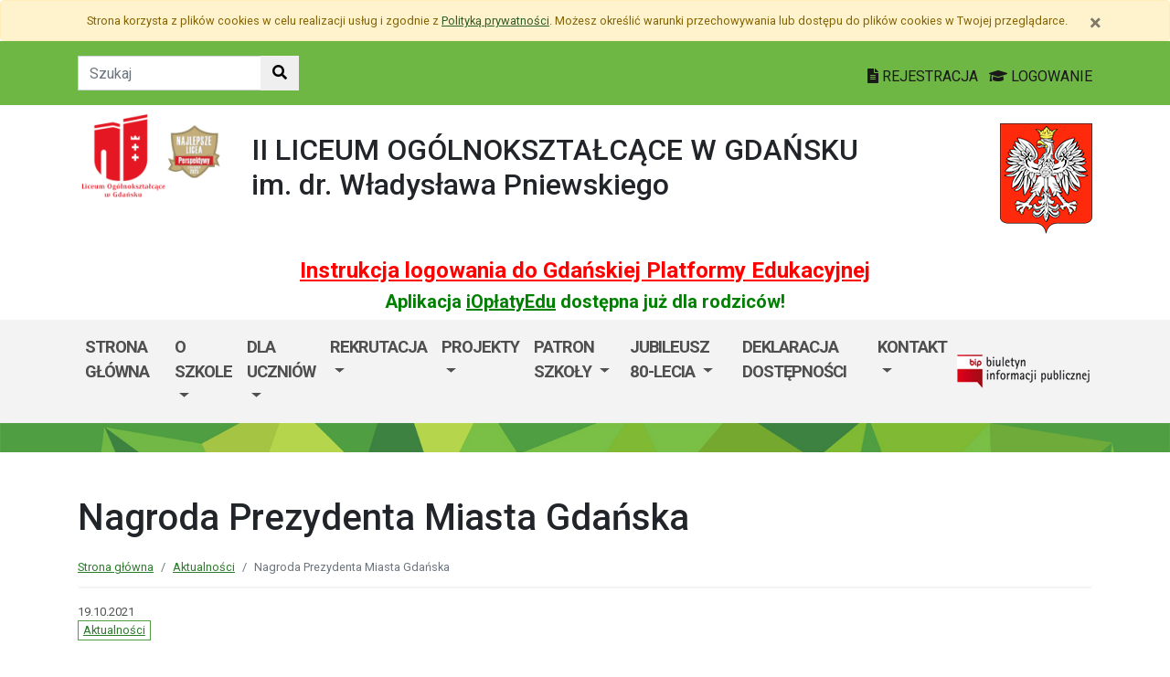

--- FILE ---
content_type: text/html; charset=utf-8
request_url: https://lo2.edu.gdansk.pl/pl/art/nagroda-prezydenta-miasta-gdanska.43468.html
body_size: 33333
content:

<!DOCTYPE html>
<html lang="pl">
<head>
    <meta charset="utf-8">
    <meta http-equiv="X-UA-Compatible" content="IE=edge">
    <meta name="viewport" content="width=device-width, initial-scale=1">
    <link rel="shortcut icon" href="/Content/pub/448/logo_szkoly.png">
    <title>Nagroda Prezydenta Miasta Gdańska - II Liceum Og&#243;lnokształcące im. dr. Władysława Pniewskiego</title>
        <meta name="Robots" content="index, follow" />
    <meta name="revisit-after" content="3 days" />
    <meta name="keywords" content="" />
    <meta name="description" content="" />
    <meta name="page-topic" content="" />
    <link href="/Scripts/bootstrap4/css/bootstrap.min.css" rel="stylesheet" />
    <link href="/Content/css/font-awesome.min.css" rel="stylesheet" />
    <link rel="stylesheet" href="https://use.fontawesome.com/releases/v5.2.0/css/all.css" integrity="sha384-hWVjflwFxL6sNzntih27bfxkr27PmbbK/iSvJ+a4+0owXq79v+lsFkW54bOGbiDQ" crossorigin="anonymous">
    <link href="/Content/css/jquery.magnific-popup.css" rel="stylesheet" />
    <link href="/Content/css/style.css?_=21905317459" rel="stylesheet" />
    <link href="//fonts.googleapis.com/css?family=Roboto:100,100i,300,300i,400,400i,500,500i,700,700i,900,900i&amp;subset=latin-ext" rel="stylesheet">
    <!--[if lt IE 9]>
        
      <script src="https://oss.maxcdn.com/html5shiv/3.7.2/html5shiv.min.js"></script>
      <script src="https://oss.maxcdn.com/respond/1.4.2/respond.min.js"></script>
    <![endif]-->
    
    <meta property="og:title" content="Nagroda Prezydenta Miasta Gdańska" />
    <meta property="og:type" content="website" />
        <meta property="og:image" content="http://lo2.edu.gdansk.pl/Content/articles/foto/nagroda-prezydenta-miasta-gdanska-308981.jpg" />
    <meta property="og:url" content="http://lo2.edu.gdansk.pl/pl/art/nagroda-prezydenta-miasta-gdanska.43468.html" />
    <link href="http://lo2.edu.gdansk.pl/pl/art/nagroda-prezydenta-miasta-gdanska.43468.html" rel="canonical" />

</head>
<body class="bodylang-pl ">
    <ul class="sr-only">
        <li><a href="#main-container" class="sr-only sr-only-focusable sr-focus-many" data-sr-group="1">Przejdź do treści</a></li>
        <li><a href="#navContent" class="sr-only sr-only-focusable sr-focus-many" data-sr-group="1">Przejdź do menu</a></li>
        <li><a href="/pl/Site/SiteMap" class="sr-only sr-only-focusable sr-focus-many" data-sr-group="1">Mapa strony</a></li>
    </ul>
    <section id="cookiesInfoContainer" aria-label="Informacja o przechowywaniu plików cookie"></section>

    <h1 class="sr-only">
        Nagroda Prezydenta Miasta Gdańska - II Liceum Og&#243;lnokształcące im. dr. Władysława Pniewskiego
    </h1>


    <header>
        <div class="container-fluid bg-green">
            <div class="container py-3 text-right">
                <nav class="navbar navbar-head p-0">
                        <form class="navbar-form navbar-left" action="/pl/Site/Search" method="get">
                            <div class="input-group">
                                <input type="text" class="form-control" name="str" placeholder="Szukaj" title="Tekst do szukania w witrynie" aria-label="Tekst do szukania w witrynie">
                                <div class="input-group-append">
                                    <button class="btn btn-default" type="submit" title="Szukaj w witrynie" aria-label="Szukaj w witrynie">
                                        <i class="fas fa-search"></i>
                                    </button>
                                </div>
                            </div>
                        </form>
                    <div class="ml-auto mr-auto mr-md-0 pt-2">
                        <a href="https://edu.gdansk.pl/rejestracja.html">
                            <i class="fas fa-file-text"></i>
                            REJESTRACJA
                        </a>

                        <a href="https://aplikacje.edu.gdansk.pl">
                            <i class="fas fa-graduation-cap"></i>
                            LOGOWANIE
                        </a>
                    </div>
                </nav>
            </div>
        </div>

        <div class="container">






    <div class="big-box structure">
        <div class="">
                        <div  class="row structure-row ">
                        <div   id="top-logo"   class="col-lg-2 col-sm-3 col-12 structure-panel">
        

            <div></div>




                        <p><a href="/"><img src="/Content/pub/448/logo_szkoly.png" alt="Logo szkoły" class="img-fluid" style="margin-bottom: 10px; margin-top: 10px;" caption="false"></a></p>

    </div>

                        <div   id="top-name"   class="col-lg-8 col-sm-6 col-12 structure-panel">
        

            <div></div>




                        <h2 style="margin-top: 30px;">           II LICEUM OGÓLNOKSZTAŁCĄCE W GDAŃSKU<br />            im. dr. Władysława Pniewskiego</h2>

    </div>

                        <div   id="top-emblem"   class="col-lg-2 col-sm-3 col-12 structure-panel">
        

            <div></div>




                        <p style="text-align: right;" class="hidden-xs"><img src="/Content/pub/godlo.png" alt="Godło Polski" class="img-fluid" style="margin-bottom: 10px; margin-top: 20px;" caption="false"></p>

    </div>

        </div>

                        <div  class="row structure-row ">
                        <div  class="col-lg-12 col-sm-12 col-12 structure-panel">
        

            <div></div>




                        <h4 style="text-align: center;"><span style="color: #ff0000;"><strong><a href="https://edu.gdansk.pl/files/logowanie-do-gpe.pdf" target="_blank" rel="noopener noreferrer" style="color: #ff0000;">Instrukcja logowania do Gdańskiej Platformy Edukacyjnej</a></strong></span></h4>
<h5 style="text-align: center;"><span style="color: #008000;"><strong>Aplikacja <a href="https://edu.gdansk.pl/ioplaty.html" target="_blank" rel="noopener noreferrer" style="color: #008000;">iOpłatyEdu</a> dostępna już dla rodziców! </strong></span></h5>

    </div>

        </div>

        </div>
    </div>

        </div>
        <nav id="navbar-top" class="navbar navbar-expand-lg navbar-light bg-light">
            <h2 class="sr-only">Menu główne</h2>
            <div class="container">
                <a class="navbar-brand d-lg-none" href="#">GPE</a>
                <button class="navbar-toggler" type="button" data-toggle="collapse" data-target="#navContent" aria-controls="navbar-top" aria-expanded="false">
                    <span class="navbar-toggler-icon" aria-hidden="true"></span>
                    <span class="sr-only">Pokaż/ukryj menu</span>
                </button>
                <div class="collapse navbar-collapse" id="navContent">
                    <ul class="navbar-nav mr-auto menu-top">
    <li class="nav-item ">
        <a href="/pl" 
           class="nav-item nav-link" 
           >
            Strona gł&#243;wna
        </a>
    </li>
    <li class="nav-item dropdown x123" role="menuitem">
        <a href="/pl/page/o-szkole-1-59" class="nav-link dropdown-toggle" data-toggle="dropdown">O szkole <span class="caret"></span></a>
        <ul class="dropdown-menu" role="menu">
    <li class="nav-item ">
        <a href="/pl/page/o-szkole-1-59/historia-szkoly" 
           class="nav-item nav-link" 
           >
            Historia szkoły
        </a>
    </li>
    <li class="nav-item ">
        <a href="/pl/page/o-szkole-1-59/dokumenty-szkoly" 
           class="nav-item nav-link" 
           >
            Dokumenty Szkoły
        </a>
    </li>
    <li class="nav-item ">
        <a href="/pl/page/o-szkole-1-59/kadra-1" 
           class="nav-item nav-link" 
           >
            Kadra
        </a>
    </li>
    <li class="nav-item ">
        <a href="/pl/page/o-szkole-1-59/konsultacje-rodzicow" 
           class="nav-item nav-link" 
           >
            Dla rodzic&#243;w
        </a>
    </li>
    <li class="nav-item ">
        <a href="/pl/page/o-szkole-1-59/dzwonki" 
           class="nav-item nav-link" 
           >
            Dzwonki
        </a>
    </li>
    <li class="nav-item ">
        <a href="https://2lorrgdansk.wixsite.com/website" 
           class="nav-item nav-link" 
           >
            Rada Rodzic&#243;w
        </a>
    </li>
    <li class="nav-item ">
        <a href="https://cms-panel.edu.gdansk.pl/Content/pub/448/25_26_plan-pracy-rp.pdf" 
           class="nav-item nav-link" 
           >
            Plan Pracy Rady Pedagogicznej w roku szkolnym 2025/2026
        </a>
    </li>
    <li class="nav-item ">
        <a href="/pl/page/o-szkole-1-59/doradztwo-zawodowe" 
           class="nav-item nav-link" 
           >
            Doradztwo Zawodowe
        </a>
    </li>
    <li class="nav-item ">
        <a href="/pl/page/o-szkole-1-59/klasa-patronacka" 
           class="nav-item nav-link" 
           >
            Klasa Patronacka
        </a>
    </li>
    <li class="nav-item ">
        <a href="/pl/page/o-szkole-1-59/sukcesy-uczniow" 
           class="nav-item nav-link" 
           >
            Sukcesy uczni&#243;w
        </a>
    </li>
    <li class="nav-item ">
        <a href="/pl/page/o-szkole-1-59/gdanska-platforma-edukacyjna-gpe" 
           class="nav-item nav-link" 
           >
            Gdańska Platforma Edukacyjna GPE
        </a>
    </li>



        </ul>
    </li>
    <li class="nav-item dropdown " role="menuitem">
        <a href="/pl/page/dla-uczniow-4" class="nav-link dropdown-toggle" data-toggle="dropdown">Dla uczni&#243;w <span class="caret"></span></a>
        <ul class="dropdown-menu" role="menu">
    <li class="nav-item ">
        <a href="https://view.officeapps.live.com/op/view.aspx?src=https%3A%2F%2Fcms-panel.edu.gdansk.pl%2FContent%2Fpub%2F448%2FInne%2Fkwalifikacja-informacja-do-szkol.docx&amp;wdOrigin=BROWSELINK" 
           class="nav-item nav-link" 
           >
            Kwalifikacja wojskowa
        </a>
    </li>
    <li class="nav-item ">
        <a href="https://cms-panel.edu.gdansk.pl/Content/pub/448/mlegitymacja-instrukcja.pdf" 
           class="nav-item nav-link" 
           >
            mLegitymacja - instrukcja
        </a>
    </li>
    <li class="nav-item ">
        <a href="/pl/page/dla-uczniow-4/ubezpieczenie-2025-26" 
           class="nav-item nav-link" 
           >
            Ubezpieczenie 2025/26
        </a>
    </li>
    <li class="nav-item ">
        <a href="/pl/page/dla-uczniow-4/zwolnienie-z-lekcji-wf" 
           class="nav-item nav-link" 
           >
            Zwolnienie z lekcji wf
        </a>
    </li>
    <li class="nav-item ">
        <a href="/pl/page/dla-uczniow-4/olimpiady-i-konkursy-przedmiotowe" 
           class="nav-item nav-link" 
           >
            Olimpiady i konkursy przedmiotowe
        </a>
    </li>
    <li class="nav-item ">
        <a href="/pl/page/dla-uczniow-4/jezyk-niemiecki" 
           class="nav-item nav-link" 
           >
            Język Niemiecki (DSD)
        </a>
    </li>
    <li class="nav-item ">
        <a href="/pl/page/dla-uczniow-4/stypendia" 
           class="nav-item nav-link" 
           >
            Stypendia
        </a>
    </li>
    <li class="nav-item ">
        <a href="/pl/page/dla-uczniow-4/religia" 
           class="nav-item nav-link" 
           >
            Religia/etyka/Edukacja Zdrowotna
        </a>
    </li>
    <li class="nav-item ">
        <a href="/pl/page/dla-uczniow-4/liga-matematyczna" 
           class="nav-item nav-link" 
           >
            Liga Matematyczna
        </a>
    </li>
    <li class="nav-item ">
        <a href="https://cms-panel.edu.gdansk.pl/Content/pub/448/Plan%20lekcji/index.html" 
           class="nav-item nav-link" 
           >
            Plan lekcji
        </a>
    </li>
    <li class="nav-item ">
        <a href="/pl/page/dla-uczniow-4/regulamin-su-1" 
           class="nav-item nav-link" 
           >
            Regulamin SU
        </a>
    </li>
    <li class="nav-item ">
        <a href="http://2logdanskbib.blogspot.com/" 
           class="nav-item nav-link" 
           >
            Biblioteka
        </a>
    </li>
    <li class="nav-item ">
        <a href="/pl/page/dla-uczniow-4/wykaz-podrecznikow" 
           class="nav-item nav-link" 
           >
            Wykaz podręcznik&#243;w
        </a>
    </li>
    <li class="nav-item ">
        <a href="/pl/page/dla-uczniow-4/wolontariat" 
           class="nav-item nav-link" 
           >
            Wolontariat
        </a>
    </li>
    <li class="nav-item ">
        <a href="/pl/page/dla-uczniow-4/psycholog" 
           class="nav-item nav-link" 
           >
            Psycholog i Pedagog
        </a>
    </li>
    <li class="nav-item ">
        <a href="/pl/page/dla-uczniow-4/gabinet-medycyny-szkolnej" 
           class="nav-item nav-link" 
           >
            Gabinet Medycyny Szkolnej
        </a>
    </li>
    <li class="nav-item ">
        <a href="/pl/page/dla-uczniow-4/informacja-dla-uczniow-i-opiekunow-z-doswiadczeniem-migracyjnym" 
           class="nav-item nav-link" 
           >
            Informacja dla uczni&#243;w i ich opiekun&#243;w z doświadczeniem migracyjnym
        </a>
    </li>



        </ul>
    </li>
    <li class="nav-item dropdown borange" role="menuitem">
        <a href="/pl/page/rekrutacja-20" class="nav-link dropdown-toggle" data-toggle="dropdown">Rekrutacja <span class="caret"></span></a>
        <ul class="dropdown-menu" role="menu">
    <li class="nav-item ">
        <a href="/pl/page/rekrutacja-20/profile-klas-2019-2020" 
           class="nav-item nav-link" 
           >
            Oferta edukacyjna 2025/2026
        </a>
    </li>
    <li class="nav-item ">
        <a href="/pl/page/rekrutacja-20/regulamin-rekrutacji" 
           class="nav-item nav-link" 
           >
            Regulamin Rekrutacji
        </a>
    </li>



        </ul>
    </li>
    <li class="nav-item dropdown " role="menuitem">
        <a href="/pl/page/projekty-4" class="nav-link dropdown-toggle" data-toggle="dropdown">Projekty <span class="caret"></span></a>
        <ul class="dropdown-menu" role="menu">
    <li class="nav-item ">
        <a href="/pl/page/projekty-4/rekrutacja-do-projektow" 
           class="nav-item nav-link" 
           >
            Rekrutacja do projekt&#243;w
        </a>
    </li>
    <li class="nav-item ">
        <a href="/pl/page/projekty-4/miedzynarodowy-projekt-etwinning-the-legend-inside-you" 
           class="nav-item nav-link" 
           >
            Międzynarodowy projekt eTwinning „The Legend Inside You”
        </a>
    </li>
    <li class="nav-item ">
        <a href="/pl/page/projekty-4/projekt-erasmus-keep-your-energy-for-the-future" 
           class="nav-item nav-link" 
           >
            Projekt Erasmus+ &quot;Keep your energy for the future&quot; (Portugalia, Hiszpania, Turcja, Islandia)
        </a>
    </li>
    <li class="nav-item ">
        <a href="/pl/page/projekty-4/projekt-erasmus-philosophy-thinking-and-acting-grecja-ateny" 
           class="nav-item nav-link" 
           >
            Projekt Erasmus+ &quot;Philosophy - thinking and acting&quot; (Grecja, Ateny)
        </a>
    </li>
    <li class="nav-item ">
        <a href="/pl/page/projekty-4/projekt-zrownowazony-rozwoj-ponferada-hiszpania" 
           class="nav-item nav-link" 
           >
            Projekt &quot;Zr&#243;wnoważony rozw&#243;j&quot; (Ponferrada - Hiszpania)
        </a>
    </li>
    <li class="nav-item ">
        <a href="/pl/page/projekty-4/projekt-el-arte-urbano" 
           class="nav-item nav-link" 
           >
            Projekt &quot;el arte urbano&quot;
        </a>
    </li>
    <li class="nav-item ">
        <a href="/pl/page/projekty-4/projekt-ersamus-the-youth-speaks-up" 
           class="nav-item nav-link" 
           >
            Projekt Ersamus+,&quot;The youth speaks up&quot;
        </a>
    </li>
    <li class="nav-item ">
        <a href="/pl/page/projekty-4/wymiana-szkolna-z-igs-delmenhorst" 
           class="nav-item nav-link" 
           >
            Wymiana szkolna z IGS Delmenhorst (PNWM)
        </a>
    </li>
    <li class="nav-item ">
        <a href="/pl/page/projekty-4/erasmus-projekt-seal" 
           class="nav-item nav-link" 
           >
            Projekt Erasmus+  &quot;SEAL&quot;
        </a>
    </li>
    <li class="nav-item ">
        <a href="/pl/page/projekty-4/akredytacja" 
           class="nav-item nav-link" 
           >
            Akredytacja
        </a>
    </li>
    <li class="nav-item ">
        <a href="/pl/page/projekty-4/miedzynarodowy-projekt-etwinning-social-problems-of-youth-spy" 
           class="nav-item nav-link" 
           >
            Międzynarodowy projekt eTwinning „Social Problems of Youth (SPY)”
        </a>
    </li>
    <li class="nav-item ">
        <a href="/pl/page/projekty-4/miedzynarodowy-projekt-erasmus-hansebuch" 
           class="nav-item nav-link" 
           >
            Międzynarodowy Projekt Erasmus &quot;Hansebuch&quot;.
        </a>
    </li>
    <li class="nav-item ">
        <a href="/pl/page/projekty-4/projekt-etwinning" 
           class="nav-item nav-link" 
           >
            Projekt eTwinning
        </a>
    </li>
    <li class="nav-item ">
        <a href="/pl/page/projekty-4/polsko-rosyjska-wymiana-mlodziezy-2020-zdalnie" 
           class="nav-item nav-link" 
           >
            Polsko-Rosyjska wymiana młodzieży 2020 zdalnie.
        </a>
    </li>
    <li class="nav-item ">
        <a href="/pl/page/projekty-4/nauczyciele-dla-kompetencji-przyszlosci" 
           class="nav-item nav-link" 
           >
            Program Operacyjny Wiedza Edukacja Rozw&#243;j (PO WER). Nauczyciele dla kompetencji przyszłości
        </a>
    </li>
    <li class="nav-item ">
        <a href="/pl/page/projekty-4/erasmus-1" 
           class="nav-item nav-link" 
           >
            Erasmus + &quot;I&#39;ve got the POWER&quot;
        </a>
    </li>
    <li class="nav-item ">
        <a href="/pl/page/projekty-4/erasmus" 
           class="nav-item nav-link" 
           >
            Erasmus+ „Być Europejczykiem w 2020 roku; co nas łączy, co nas wyr&#243;żnia; nasze wyzwania, nasze marzenia”
        </a>
    </li>



        </ul>
    </li>
    <li class="nav-item dropdown " role="menuitem">
        <a href="/pl/page/patron-szkoly-1" class="nav-link dropdown-toggle" data-toggle="dropdown">Patron Szkoły <span class="caret"></span></a>
        <ul class="dropdown-menu" role="menu">
    <li class="nav-item ">
        <a href="/pl/page/patron-szkoly-1/biografia-wladyslawa-pniewskiego" 
           class="nav-item nav-link" 
           >
            Biografia Władysława Pniewskiego
        </a>
    </li>
    <li class="nav-item ">
        <a href="/pl/page/patron-szkoly-1/konkurs-wiedzy-o-patronie-szkoly" 
           class="nav-item nav-link" 
           >
            Konkurs wiedzy o Patronie Szkoły
        </a>
    </li>
    <li class="nav-item ">
        <a href="/pl/page/patron-szkoly-1/materialy-o-zyciu-i-pracy-wladyslawa-pniewskiego" 
           class="nav-item nav-link" 
           >
            Władysław Pniewski - materiały do konkursu
        </a>
    </li>



        </ul>
    </li>
    <li class="nav-item dropdown " role="menuitem">
        <a href="/pl/page/jubileusz-75-lecia" class="nav-link dropdown-toggle" data-toggle="dropdown">Jubileusz 80-lecia <span class="caret"></span></a>
        <ul class="dropdown-menu" role="menu">
    <li class="nav-item ">
        <a href="/pl/page/jubileusz-75-lecia/gratulacje-i-zyczenia-z-okazji-jubileuszu-80-lecia" 
           class="nav-item nav-link" 
           >
            Gratulacje i życzenia z okazji Jubileuszu 80-lecia
        </a>
    </li>
    <li class="nav-item ">
        <a href="/pl/page/jubileusz-75-lecia/jubileusz-80-lecia-podsumowanie-1" 
           class="nav-item nav-link" 
           >
            Jubileusz 80-lecia  
        </a>
    </li>
    <li class="nav-item ">
        <a href="/pl/page/jubileusz-75-lecia/ramowy-plan-spotkania-absolwentow" 
           class="nav-item nav-link" 
           >
            Ramowy Plan Spotkania Absolwent&#243;w
        </a>
    </li>
    <li class="nav-item ">
        <a href="/pl/page/jubileusz-75-lecia/spotkanie-absolwentow-25-04-2025" 
           class="nav-item nav-link" 
           >
            Spotkanie Absolwent&#243;w informacje organizacyjne
        </a>
    </li>
    <li class="nav-item ">
        <a href="/pl/page/jubileusz-75-lecia/sala-pamiatek" 
           class="nav-item nav-link" 
           >
            Sala pamiątek
        </a>
    </li>



        </ul>
    </li>
    <li class="nav-item ">
        <a href="/pl/page/polityka-prywatnosci-4" 
           class="nav-item nav-link" 
           >
            Deklaracja Dostępności
        </a>
    </li>
    <li class="nav-item dropdown " role="menuitem">
        <a href="/pl/page/kontakt-18" class="nav-link dropdown-toggle" data-toggle="dropdown">Kontakt <span class="caret"></span></a>
        <ul class="dropdown-menu" role="menu">
    <li class="nav-item ">
        <a href="/pl/page/kontakt-18/biblioteka-1" 
           class="nav-item nav-link" 
           >
            Biblioteka i Czytelnia
        </a>
    </li>
    <li class="nav-item ">
        <a href="/pl/page/kontakt-18/inpektor-ochrony-danych-osobowych" 
           class="nav-item nav-link" 
           >
            Inspektor Ochrony Danych
        </a>
    </li>
    <li class="nav-item ">
        <a href="/pl/page/kontakt-18/pomoc-psychologiczno-pedagogiczna" 
           class="nav-item nav-link" 
           >
            Pomoc psychologiczno-pedagogiczna
        </a>
    </li>
    <li class="nav-item ">
        <a href="/pl/page/kontakt-18/kontakt-sekretariat" 
           class="nav-item nav-link" 
           >
            Sekretariat i administracja
        </a>
    </li>
    <li class="nav-item ">
        <a href="/pl/page/kontakt-18/facebook" 
           class="nav-item nav-link" 
           >
            Media Społecznościowe
        </a>
    </li>



        </ul>
    </li>



                    </ul>
                    <a href="http://lo2.edu.gdansk.pl/pl/page/bip-lo2


">
                        <img src="/Content/img/bip.png" alt="Biuletyn Informacji Publicznej" />
                    </a>

                </div>
            </div>
        </nav>
    </header>

    <section class="highlight-bg py-3 mb-3">
        <div class="container">






    <div class="big-box structure">
        <div class="">
                        <div  class="row structure-row ">
                    
        </div>

        </div>
    </div>
        </div>
    </section>

    


    <main class="BodyContent" id="main-container">

        <div class="container main">
            
            

<div class="row article">
    <div class="col article-header">
        <h2 class="h1 page-header" aria-hidden="true">Nagroda Prezydenta Miasta Gdańska</h2>

        <nav aria-label="Ścieżka do strony" class="w-100">
            <ol class="breadcrumb">
                <li class="breadcrumb-item"><a href="/">Strona gł&#243;wna</a></li>
                    <li class="breadcrumb-item"><a href="/pl/artc/aktualnosci.2.html">Aktualności</a></li>
                <li class="breadcrumb-item active">Nagroda Prezydenta Miasta Gdańska</li>
            </ol>
        </nav>

        <div class="mb-2 meta">
            19.10.2021
            <ul class="category list-inline">
                    

<li class="list-inline-item"><a href="/pl/artc/aktualnosci.2.html">Aktualności</a></li>                    
            </ul>
        </div>
    </div>
</div>
<div class="row content" id="article_view">






    <div class="col-12 article-body">
        
    </div>
<div class="col-12 mb-3 sharebox" style="overflow:hidden">
    <ul class="nav w-100 text-right d-block" id="sharebox">
        <li class="nav-item d-inline-block"><span>Podziel się:</span></li>
        <li class="nav-item d-email d-inline-block"><a class="btn btn-sm btn-outline-info mailshare" href="mailto:?subject=Polecam&amp;body=https://lo2.edu.gdansk.pl/pl/art/nagroda-prezydenta-miasta-gdanska.43468.html"><i class="far fa-envelope-open fa-fw"></i><span>Wyślij email do znajomego</span></a></li>
        <li class="nav-item facebook d-inline-block"><a class="btn btn-sm btn-outline-info fbshare" href="http://facebook.com/sharer.php?u=https://lo2.edu.gdansk.pl/pl/art/nagroda-prezydenta-miasta-gdanska.43468.html" target="_blank"><i class="fab fa-facebook fa-fw"></i><span>Facebook</span></a></li>
    </ul>
</div>
<div class="clearfix"></div>

</div>

    <div class="row gallery">
            <div class="col-6 col-sm-3 mb-3">
                <a href="/Content/articles/foto/nagroda-prezydenta-miasta-gdanska-308981.jpg" class="thumbnail" rel="article_43468" title="Jan Kakareko w towarzystwie nagrodzonych nauczycieli oraz Prezydent Gdańska Aleksandry Dulkiewicz.">
                    <img src="/Content/articles/foto/thumbs/nagroda-prezydenta-miasta-gdanska-308981.jpg" alt="Powiększ grafikę: Jan Kakareko w towarzystwie nagrodzonych nauczycieli oraz Prezydent Gdańska Aleksandry Dulkiewicz." class="img-fluid" data-original="">
                </a>
            </div>
    </div>





        </div>


    </main>
    <div class="footer mt-5" role="contentinfo" aria-label="Stopka">
            <div class="container-fluid bg-light py-4">
                <div class="container">







    <div class="big-box structure">
        <div class="">
                        <div  class="row structure-row ">
                        <div  class="col-lg-4 col-sm-4 col-12 structure-panel">
                    <h2 class="panel-title">
                    <span>
                                                               II LICEUM OGÓLNOKSZTAŁCĄCE W GDAŃSKU<br />            im. dr. Władysława Pniewskiego
                    </span>
            </h2>


            <div></div>




                        <div id="footer_address">
<ul>
<li>ul. Pestalozziego 7/9<br />80-445 Gdańsk</li>
<li>tel.  58 341-46-56<br />e-mail: sekretariat@lo2.edu.gdansk.pl</li>
<li>https://lo2.edu.gdansk.pl/pl<br /><br /><br /></li>
</ul>
</div>

    </div>

                        <div  class="col-lg-8 col-sm-8 col-12 structure-panel">
                    <h2 class="panel-title">
                    <span>
                                                    EDUKACJA
                    </span>
            </h2>



<div class="row">
    <ul class="col article-list-small">

            <li class="mb-3 pb-3 article">
                    <a href="https://www.gdansk.pl/wiadomosci/ferie-w-szkole-czyli-zima-dzieci-sie-nie-nudza,a,303675">Ferie w szkole, czyli zimą dzieci się nie nudzą </a>
            </li>
            <li class="mb-3 pb-3 article">
                    <a href="https://www.gdansk.pl/wiadomosci/19-milionow-zlotych-na-badania-sukces-naukowcow-z-politechniki-gdanskiej,a,303676">19 milion&#243;w złotych na badania. Sukces naukowc&#243;w z Politechniki </a>
            </li>
            <li class="mb-3 pb-3 article">
                    <a href="https://www.gdansk.pl/wiadomosci/prof-gumed-w-radzie-glownej-nauki-i-szkolnictwa-wyzszego,a,303551">Prof. GUMed w Radzie Gł&#243;wnej Nauki i Szkolnictwa Wyższego</a>
            </li>
            <li class="mb-3 pb-3 article">
                    <a href="https://www.gdansk.pl/wiadomosci/wspolna-pamiec-gdanska-swietujemy-100-lecie-urodzin-prof-andrzeja-zbierskiego,a,303504">Wsp&#243;lna pamięć Gdańska. Świętujemy 100-lecie urodzin prof. Andrzeja Zbierskiego</a>
            </li>
            <li class="mb-3 pb-3 article">
                    <a href="https://www.gdansk.pl/wiadomosci/akcja-karmnik-czyli-zaobraczkowani-przy-stolowce,a,303461">“Akcja Karmnik”, czyli zaobrączkowani przy stoł&#243;wce</a>
            </li>
    </ul>
</div>



    </div>

        </div>

        </div>
    </div>
                </div>
            </div>
        <div class="footer-green"></div>
        <div class="container footer">






    <div class="big-box structure">
        <div class="">
                        <div  class="row structure-row ">
                        <div  class="col-lg-8 col-sm-4 col-12 structure-panel">
        

            <div></div>




                        <p><img src="/Content/pub/1/wielkiherbgdanska_znak_2021_final.jpg" title="Herb Miasta Gdańsk" caption="false" style="margin-bottom: 10px; margin-top: 10px;" width="120" height="91" /></p>

    </div>

                        <div  class="col-lg-4 col-sm-8 col-12 structure-panel">
        

            <div></div>




                        <p style="text-align: right;"><span style="color: #000000;"><a href="http://www.edu.gdansk.pl" style="color: #000000;">www.edu.gdansk.pl</a></span></p>

    </div>

        </div>

        </div>
    </div>
        </div>
        <div class="bg-light footer-small">
            <div class="container">
                <div class="row py-3">
                    <div class="col-6 privacy-policy">
                        <ul class="list-inline">
                                <li class="list-inline-item"><a href="/pl/page/polityka-prywatnosci-34" id="privacy-policy">Polityka prywatności</a></li>
                            <li class="list-inline-item"><a href="/pl/Site/SiteMap">Mapa strony</a></li>
                        </ul>

                    </div>
                    <div class="col-6 text-right copy">
                        <a href="http://www.witkac.pl" target="_blank" title="WITKAC.pl">Witkac.pl</a>
                    </div>
                </div>
            </div>
        </div>
    </div>
    <span class="totop"><a href="#"><i class="fa fa-angle-up"></i><span class="sr-only">powrót do góry</span></a></span>
    <script src="/Scripts/jquery.min.js"></script>
    <script src="/Scripts/bootstrap4/js/bootstrap.bundle.min.js"></script>
    <script src="/Scripts/jquery.magnific-popup.min.js"></script>
    <script src="/Scripts/jquery.form.min.js"></script>
    <script src="/Scripts/validate/jquery.validate.min.js"></script>
        <script src="/Scripts/validate/localization/messages_pl.min.js"></script>

    <script src="/Scripts/97.functions.debug.js?_=21905317459"></script>
    <script src="/Scripts/98.cookies-info.debug.js?_=21905317459"></script>
    <script src="/Scripts/99.common.debug.js?_=21905317459"></script>

    
    <script>
        $("a.sr-focus-many").focus(function () {
            var $this = $(this);
            var data = $this.data("sr-group");
            $("a.sr-focus-many[data-sr-group='" + data + "']").css({ "position": "static" });
        }).blur(function () {
            var $this = $(this);
            var data = $this.data("sr-group");
            $("a.sr-focus-many[data-sr-group='" + data + "']").removeAttr("style");
        });
        $(document).ready(function () {
            var privacyPolicyUrl = $("a#privacy-policy").attr("href");
            var html = '<div id="cookiesInfo" class="privacypolicy-alert alert alert-warning alert-small small">' +
                '<div class="container">' +
                '<button type="button" class="close" aria-label="Zamknij" id="closeCookies"><span aria-hidden="true">&times;</span></button>' +
                'Strona korzysta z plików <span lang="en">cookies</span> w celu realizacji usług i zgodnie z <a href="' + privacyPolicyUrl + '">Polityką prywatności</a>. Możesz określić warunki przechowywania lub dostępu do plików <span lang="en">cookies</span> w Twojej przeglądarce.' +
                '</div>' +
                '</div>';
            try {
                var cookiesClosed = getCookie("close_cookies");
                if (!cookiesClosed) {
                    $("#cookiesInfoContainer").html(html);
                }
            }
            catch { $("#cookiesInfoContainer").html(html); }
            //close cookies info
            $('#closeCookies').click(function () {
                try {
                    setCookie("close_cookies", "1", 9999);
                    $('#cookiesInfo').slideUp(300, function () {
                        $(this).remove()
                    });
                } catch (e) {

                }
            });

        });
    </script>
</body>
</html>
